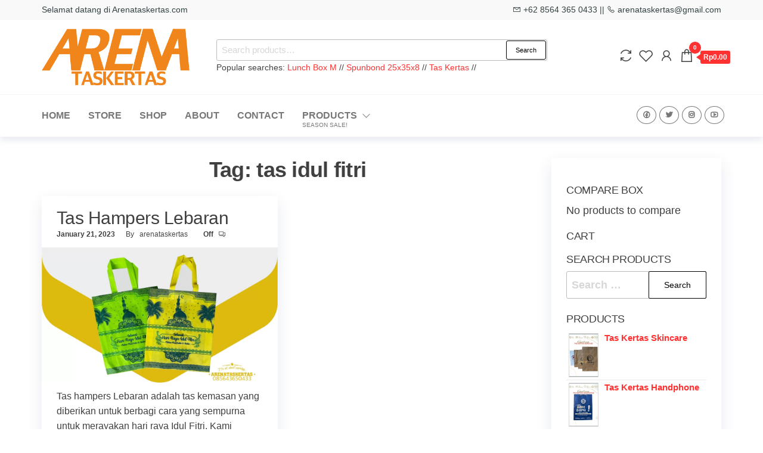

--- FILE ---
content_type: text/html; charset=UTF-8
request_url: https://arenataskertas.com/tag/tas-idul-fitri/
body_size: 15196
content:
<!DOCTYPE html><html lang="en-US"><head><script data-no-optimize="1">var litespeed_docref=sessionStorage.getItem("litespeed_docref");litespeed_docref&&(Object.defineProperty(document,"referrer",{get:function(){return litespeed_docref}}),sessionStorage.removeItem("litespeed_docref"));</script> <meta charset="UTF-8"><link data-optimized="2" rel="stylesheet" href="https://arenataskertas.com/wp-content/litespeed/css/e10ba8e26c599a3f2ca266e3911b489e.css?ver=f70fe" /><meta name="viewport" content="width=device-width, initial-scale=1"><link rel="profile" href="http://gmpg.org/xfn/11"> <script type="litespeed/javascript">document.documentElement.className=document.documentElement.className+' yes-js js_active js'</script> <meta name='robots' content='index, follow, max-image-preview:large, max-snippet:-1, max-video-preview:-1' /><style>img:is([sizes="auto" i], [sizes^="auto," i]) { contain-intrinsic-size: 3000px 1500px }</style><title>tas idul fitri Archives - Arenataskertas.com</title><link rel="canonical" href="https://arenataskertas.com/tag/tas-idul-fitri/" /><meta property="og:locale" content="en_US" /><meta property="og:type" content="article" /><meta property="og:title" content="tas idul fitri Archives - Arenataskertas.com" /><meta property="og:url" content="https://arenataskertas.com/tag/tas-idul-fitri/" /><meta property="og:site_name" content="Arenataskertas.com" /><meta property="og:image" content="https://arenataskertas.com/wp-content/uploads/2023/03/tas-kertas-murah-jpg.webp" /><meta property="og:image:width" content="1200" /><meta property="og:image:height" content="675" /><meta property="og:image:type" content="image/jpeg" /><meta name="twitter:card" content="summary_large_image" /><meta name="twitter:site" content="@arenataskertas" /> <script type="application/ld+json" class="yoast-schema-graph">{"@context":"https://schema.org","@graph":[{"@type":"CollectionPage","@id":"https://arenataskertas.com/tag/tas-idul-fitri/","url":"https://arenataskertas.com/tag/tas-idul-fitri/","name":"tas idul fitri Archives - Arenataskertas.com","isPartOf":{"@id":"https://arenataskertas.com/#website"},"primaryImageOfPage":{"@id":"https://arenataskertas.com/tag/tas-idul-fitri/#primaryimage"},"image":{"@id":"https://arenataskertas.com/tag/tas-idul-fitri/#primaryimage"},"thumbnailUrl":"https://arenataskertas.com/wp-content/uploads/2023/01/tas-hampers-lebaran-jpg.webp","breadcrumb":{"@id":"https://arenataskertas.com/tag/tas-idul-fitri/#breadcrumb"},"inLanguage":"en-US"},{"@type":"ImageObject","inLanguage":"en-US","@id":"https://arenataskertas.com/tag/tas-idul-fitri/#primaryimage","url":"https://arenataskertas.com/wp-content/uploads/2023/01/tas-hampers-lebaran-jpg.webp","contentUrl":"https://arenataskertas.com/wp-content/uploads/2023/01/tas-hampers-lebaran-jpg.webp","width":1523,"height":875,"caption":"tas hampers lebaran"},{"@type":"BreadcrumbList","@id":"https://arenataskertas.com/tag/tas-idul-fitri/#breadcrumb","itemListElement":[{"@type":"ListItem","position":1,"name":"Home","item":"https://arenataskertas.com/"},{"@type":"ListItem","position":2,"name":"tas idul fitri"}]},{"@type":"WebSite","@id":"https://arenataskertas.com/#website","url":"https://arenataskertas.com/","name":"arenataskertas.com","description":"Kemasan Tas Kertas Foodpack PaperLunch Paper bag","publisher":{"@id":"https://arenataskertas.com/#/schema/person/16e356f8abe41861c1ccc6d5bf961825"},"alternateName":"arenataskertas","potentialAction":[{"@type":"SearchAction","target":{"@type":"EntryPoint","urlTemplate":"https://arenataskertas.com/?s={search_term_string}"},"query-input":{"@type":"PropertyValueSpecification","valueRequired":true,"valueName":"search_term_string"}}],"inLanguage":"en-US"},{"@type":["Person","Organization"],"@id":"https://arenataskertas.com/#/schema/person/16e356f8abe41861c1ccc6d5bf961825","name":"arenataskertas","image":{"@type":"ImageObject","inLanguage":"en-US","@id":"https://arenataskertas.com/#/schema/person/image/","url":"https://arenataskertas.com/wp-content/uploads/2022/11/new-logo-arenataskertas.png","contentUrl":"https://arenataskertas.com/wp-content/uploads/2022/11/new-logo-arenataskertas.png","width":433,"height":166,"caption":"arenataskertas"},"logo":{"@id":"https://arenataskertas.com/#/schema/person/image/"},"description":"Suka menulis dan membaca tentang bisnis, teknologi dan seputar umkm. giat menulis di arenataskertas tentang Tas Kertas Murah di Jogja dan seluruh Indonesia, dus, kemasan kertas, kantong kertas, paper bag, packaging, kardus, box, dus roti.","sameAs":["https://arenataskertas.com","https://facebook.com/arenataskertas","https://instagram.com/arenataskertas","https://x.com/https://twitter.com/arenataskertas"]}]}</script> <link rel='dns-prefetch' href='//www.googletagmanager.com' /><link rel='dns-prefetch' href='//fonts.googleapis.com' /><link href='https://fonts.gstatic.com' crossorigin rel='preconnect' /><link rel="alternate" type="application/rss+xml" title="Arenataskertas.com &raquo; Feed" href="https://arenataskertas.com/feed/" /><link rel="alternate" type="application/rss+xml" title="Arenataskertas.com &raquo; Comments Feed" href="https://arenataskertas.com/comments/feed/" /><link rel="alternate" type="application/rss+xml" title="Arenataskertas.com &raquo; tas idul fitri Tag Feed" href="https://arenataskertas.com/tag/tas-idul-fitri/feed/" /><style id='classic-theme-styles-inline-css' type='text/css'>/*! This file is auto-generated */
.wp-block-button__link{color:#fff;background-color:#32373c;border-radius:9999px;box-shadow:none;text-decoration:none;padding:calc(.667em + 2px) calc(1.333em + 2px);font-size:1.125em}.wp-block-file__button{background:#32373c;color:#fff;text-decoration:none}</style><style id='yith-wcwl-add-to-wishlist-inline-css' type='text/css'>:root { --add-to-wishlist-icon-color: #000000; --added-to-wishlist-icon-color: #000000; --rounded-corners-radius: 16px; --add-to-cart-rounded-corners-radius: 16px; --color-headers-background: #F4F4F4; --feedback-duration: 3s }</style><style id='yith-wcwl-main-inline-css' type='text/css'>:root { --add-to-wishlist-icon-color: #000000; --added-to-wishlist-icon-color: #000000; --rounded-corners-radius: 16px; --add-to-cart-rounded-corners-radius: 16px; --color-headers-background: #F4F4F4; --feedback-duration: 3s }</style><style id='global-styles-inline-css' type='text/css'>:root{--wp--preset--aspect-ratio--square: 1;--wp--preset--aspect-ratio--4-3: 4/3;--wp--preset--aspect-ratio--3-4: 3/4;--wp--preset--aspect-ratio--3-2: 3/2;--wp--preset--aspect-ratio--2-3: 2/3;--wp--preset--aspect-ratio--16-9: 16/9;--wp--preset--aspect-ratio--9-16: 9/16;--wp--preset--color--black: #000000;--wp--preset--color--cyan-bluish-gray: #abb8c3;--wp--preset--color--white: #ffffff;--wp--preset--color--pale-pink: #f78da7;--wp--preset--color--vivid-red: #cf2e2e;--wp--preset--color--luminous-vivid-orange: #ff6900;--wp--preset--color--luminous-vivid-amber: #fcb900;--wp--preset--color--light-green-cyan: #7bdcb5;--wp--preset--color--vivid-green-cyan: #00d084;--wp--preset--color--pale-cyan-blue: #8ed1fc;--wp--preset--color--vivid-cyan-blue: #0693e3;--wp--preset--color--vivid-purple: #9b51e0;--wp--preset--gradient--vivid-cyan-blue-to-vivid-purple: linear-gradient(135deg,rgba(6,147,227,1) 0%,rgb(155,81,224) 100%);--wp--preset--gradient--light-green-cyan-to-vivid-green-cyan: linear-gradient(135deg,rgb(122,220,180) 0%,rgb(0,208,130) 100%);--wp--preset--gradient--luminous-vivid-amber-to-luminous-vivid-orange: linear-gradient(135deg,rgba(252,185,0,1) 0%,rgba(255,105,0,1) 100%);--wp--preset--gradient--luminous-vivid-orange-to-vivid-red: linear-gradient(135deg,rgba(255,105,0,1) 0%,rgb(207,46,46) 100%);--wp--preset--gradient--very-light-gray-to-cyan-bluish-gray: linear-gradient(135deg,rgb(238,238,238) 0%,rgb(169,184,195) 100%);--wp--preset--gradient--cool-to-warm-spectrum: linear-gradient(135deg,rgb(74,234,220) 0%,rgb(151,120,209) 20%,rgb(207,42,186) 40%,rgb(238,44,130) 60%,rgb(251,105,98) 80%,rgb(254,248,76) 100%);--wp--preset--gradient--blush-light-purple: linear-gradient(135deg,rgb(255,206,236) 0%,rgb(152,150,240) 100%);--wp--preset--gradient--blush-bordeaux: linear-gradient(135deg,rgb(254,205,165) 0%,rgb(254,45,45) 50%,rgb(107,0,62) 100%);--wp--preset--gradient--luminous-dusk: linear-gradient(135deg,rgb(255,203,112) 0%,rgb(199,81,192) 50%,rgb(65,88,208) 100%);--wp--preset--gradient--pale-ocean: linear-gradient(135deg,rgb(255,245,203) 0%,rgb(182,227,212) 50%,rgb(51,167,181) 100%);--wp--preset--gradient--electric-grass: linear-gradient(135deg,rgb(202,248,128) 0%,rgb(113,206,126) 100%);--wp--preset--gradient--midnight: linear-gradient(135deg,rgb(2,3,129) 0%,rgb(40,116,252) 100%);--wp--preset--font-size--small: 13px;--wp--preset--font-size--medium: 20px;--wp--preset--font-size--large: 36px;--wp--preset--font-size--x-large: 42px;--wp--preset--spacing--20: 0.44rem;--wp--preset--spacing--30: 0.67rem;--wp--preset--spacing--40: 1rem;--wp--preset--spacing--50: 1.5rem;--wp--preset--spacing--60: 2.25rem;--wp--preset--spacing--70: 3.38rem;--wp--preset--spacing--80: 5.06rem;--wp--preset--shadow--natural: 6px 6px 9px rgba(0, 0, 0, 0.2);--wp--preset--shadow--deep: 12px 12px 50px rgba(0, 0, 0, 0.4);--wp--preset--shadow--sharp: 6px 6px 0px rgba(0, 0, 0, 0.2);--wp--preset--shadow--outlined: 6px 6px 0px -3px rgba(255, 255, 255, 1), 6px 6px rgba(0, 0, 0, 1);--wp--preset--shadow--crisp: 6px 6px 0px rgba(0, 0, 0, 1);}:where(.is-layout-flex){gap: 0.5em;}:where(.is-layout-grid){gap: 0.5em;}body .is-layout-flex{display: flex;}.is-layout-flex{flex-wrap: wrap;align-items: center;}.is-layout-flex > :is(*, div){margin: 0;}body .is-layout-grid{display: grid;}.is-layout-grid > :is(*, div){margin: 0;}:where(.wp-block-columns.is-layout-flex){gap: 2em;}:where(.wp-block-columns.is-layout-grid){gap: 2em;}:where(.wp-block-post-template.is-layout-flex){gap: 1.25em;}:where(.wp-block-post-template.is-layout-grid){gap: 1.25em;}.has-black-color{color: var(--wp--preset--color--black) !important;}.has-cyan-bluish-gray-color{color: var(--wp--preset--color--cyan-bluish-gray) !important;}.has-white-color{color: var(--wp--preset--color--white) !important;}.has-pale-pink-color{color: var(--wp--preset--color--pale-pink) !important;}.has-vivid-red-color{color: var(--wp--preset--color--vivid-red) !important;}.has-luminous-vivid-orange-color{color: var(--wp--preset--color--luminous-vivid-orange) !important;}.has-luminous-vivid-amber-color{color: var(--wp--preset--color--luminous-vivid-amber) !important;}.has-light-green-cyan-color{color: var(--wp--preset--color--light-green-cyan) !important;}.has-vivid-green-cyan-color{color: var(--wp--preset--color--vivid-green-cyan) !important;}.has-pale-cyan-blue-color{color: var(--wp--preset--color--pale-cyan-blue) !important;}.has-vivid-cyan-blue-color{color: var(--wp--preset--color--vivid-cyan-blue) !important;}.has-vivid-purple-color{color: var(--wp--preset--color--vivid-purple) !important;}.has-black-background-color{background-color: var(--wp--preset--color--black) !important;}.has-cyan-bluish-gray-background-color{background-color: var(--wp--preset--color--cyan-bluish-gray) !important;}.has-white-background-color{background-color: var(--wp--preset--color--white) !important;}.has-pale-pink-background-color{background-color: var(--wp--preset--color--pale-pink) !important;}.has-vivid-red-background-color{background-color: var(--wp--preset--color--vivid-red) !important;}.has-luminous-vivid-orange-background-color{background-color: var(--wp--preset--color--luminous-vivid-orange) !important;}.has-luminous-vivid-amber-background-color{background-color: var(--wp--preset--color--luminous-vivid-amber) !important;}.has-light-green-cyan-background-color{background-color: var(--wp--preset--color--light-green-cyan) !important;}.has-vivid-green-cyan-background-color{background-color: var(--wp--preset--color--vivid-green-cyan) !important;}.has-pale-cyan-blue-background-color{background-color: var(--wp--preset--color--pale-cyan-blue) !important;}.has-vivid-cyan-blue-background-color{background-color: var(--wp--preset--color--vivid-cyan-blue) !important;}.has-vivid-purple-background-color{background-color: var(--wp--preset--color--vivid-purple) !important;}.has-black-border-color{border-color: var(--wp--preset--color--black) !important;}.has-cyan-bluish-gray-border-color{border-color: var(--wp--preset--color--cyan-bluish-gray) !important;}.has-white-border-color{border-color: var(--wp--preset--color--white) !important;}.has-pale-pink-border-color{border-color: var(--wp--preset--color--pale-pink) !important;}.has-vivid-red-border-color{border-color: var(--wp--preset--color--vivid-red) !important;}.has-luminous-vivid-orange-border-color{border-color: var(--wp--preset--color--luminous-vivid-orange) !important;}.has-luminous-vivid-amber-border-color{border-color: var(--wp--preset--color--luminous-vivid-amber) !important;}.has-light-green-cyan-border-color{border-color: var(--wp--preset--color--light-green-cyan) !important;}.has-vivid-green-cyan-border-color{border-color: var(--wp--preset--color--vivid-green-cyan) !important;}.has-pale-cyan-blue-border-color{border-color: var(--wp--preset--color--pale-cyan-blue) !important;}.has-vivid-cyan-blue-border-color{border-color: var(--wp--preset--color--vivid-cyan-blue) !important;}.has-vivid-purple-border-color{border-color: var(--wp--preset--color--vivid-purple) !important;}.has-vivid-cyan-blue-to-vivid-purple-gradient-background{background: var(--wp--preset--gradient--vivid-cyan-blue-to-vivid-purple) !important;}.has-light-green-cyan-to-vivid-green-cyan-gradient-background{background: var(--wp--preset--gradient--light-green-cyan-to-vivid-green-cyan) !important;}.has-luminous-vivid-amber-to-luminous-vivid-orange-gradient-background{background: var(--wp--preset--gradient--luminous-vivid-amber-to-luminous-vivid-orange) !important;}.has-luminous-vivid-orange-to-vivid-red-gradient-background{background: var(--wp--preset--gradient--luminous-vivid-orange-to-vivid-red) !important;}.has-very-light-gray-to-cyan-bluish-gray-gradient-background{background: var(--wp--preset--gradient--very-light-gray-to-cyan-bluish-gray) !important;}.has-cool-to-warm-spectrum-gradient-background{background: var(--wp--preset--gradient--cool-to-warm-spectrum) !important;}.has-blush-light-purple-gradient-background{background: var(--wp--preset--gradient--blush-light-purple) !important;}.has-blush-bordeaux-gradient-background{background: var(--wp--preset--gradient--blush-bordeaux) !important;}.has-luminous-dusk-gradient-background{background: var(--wp--preset--gradient--luminous-dusk) !important;}.has-pale-ocean-gradient-background{background: var(--wp--preset--gradient--pale-ocean) !important;}.has-electric-grass-gradient-background{background: var(--wp--preset--gradient--electric-grass) !important;}.has-midnight-gradient-background{background: var(--wp--preset--gradient--midnight) !important;}.has-small-font-size{font-size: var(--wp--preset--font-size--small) !important;}.has-medium-font-size{font-size: var(--wp--preset--font-size--medium) !important;}.has-large-font-size{font-size: var(--wp--preset--font-size--large) !important;}.has-x-large-font-size{font-size: var(--wp--preset--font-size--x-large) !important;}
:where(.wp-block-post-template.is-layout-flex){gap: 1.25em;}:where(.wp-block-post-template.is-layout-grid){gap: 1.25em;}
:where(.wp-block-columns.is-layout-flex){gap: 2em;}:where(.wp-block-columns.is-layout-grid){gap: 2em;}
:root :where(.wp-block-pullquote){font-size: 1.5em;line-height: 1.6;}</style><style id='woocommerce-inline-inline-css' type='text/css'>.woocommerce form .form-row .required { visibility: visible; }</style><style id='akismet-widget-style-inline-css' type='text/css'>.a-stats {
				--akismet-color-mid-green: #357b49;
				--akismet-color-white: #fff;
				--akismet-color-light-grey: #f6f7f7;

				max-width: 350px;
				width: auto;
			}

			.a-stats * {
				all: unset;
				box-sizing: border-box;
			}

			.a-stats strong {
				font-weight: 600;
			}

			.a-stats a.a-stats__link,
			.a-stats a.a-stats__link:visited,
			.a-stats a.a-stats__link:active {
				background: var(--akismet-color-mid-green);
				border: none;
				box-shadow: none;
				border-radius: 8px;
				color: var(--akismet-color-white);
				cursor: pointer;
				display: block;
				font-family: -apple-system, BlinkMacSystemFont, 'Segoe UI', 'Roboto', 'Oxygen-Sans', 'Ubuntu', 'Cantarell', 'Helvetica Neue', sans-serif;
				font-weight: 500;
				padding: 12px;
				text-align: center;
				text-decoration: none;
				transition: all 0.2s ease;
			}

			/* Extra specificity to deal with TwentyTwentyOne focus style */
			.widget .a-stats a.a-stats__link:focus {
				background: var(--akismet-color-mid-green);
				color: var(--akismet-color-white);
				text-decoration: none;
			}

			.a-stats a.a-stats__link:hover {
				filter: brightness(110%);
				box-shadow: 0 4px 12px rgba(0, 0, 0, 0.06), 0 0 2px rgba(0, 0, 0, 0.16);
			}

			.a-stats .count {
				color: var(--akismet-color-white);
				display: block;
				font-size: 1.5em;
				line-height: 1.4;
				padding: 0 13px;
				white-space: nowrap;
			}</style> <script type="litespeed/javascript" data-src="https://arenataskertas.com/wp-includes/js/jquery/jquery.min.js" id="jquery-core-js"></script> <script id="wc-add-to-cart-js-extra" type="litespeed/javascript">var wc_add_to_cart_params={"ajax_url":"\/wp-admin\/admin-ajax.php","wc_ajax_url":"\/?wc-ajax=%%endpoint%%","i18n_view_cart":"View cart","cart_url":"https:\/\/arenataskertas.com\/cart\/","is_cart":"","cart_redirect_after_add":"no"}</script> <script id="woocommerce-js-extra" type="litespeed/javascript">var woocommerce_params={"ajax_url":"\/wp-admin\/admin-ajax.php","wc_ajax_url":"\/?wc-ajax=%%endpoint%%","i18n_password_show":"Show password","i18n_password_hide":"Hide password"}</script> <script id="wc-cart-fragments-js-extra" type="litespeed/javascript">var wc_cart_fragments_params={"ajax_url":"\/wp-admin\/admin-ajax.php","wc_ajax_url":"\/?wc-ajax=%%endpoint%%","cart_hash_key":"wc_cart_hash_eb5f74925a7d745e4ab6c39e736deda9","fragment_name":"wc_fragments_eb5f74925a7d745e4ab6c39e736deda9","request_timeout":"5000"}</script> 
 <script type="litespeed/javascript" data-src="https://www.googletagmanager.com/gtag/js?id=G-681LB7H83X" id="google_gtagjs-js"></script> <script id="google_gtagjs-js-after" type="litespeed/javascript">window.dataLayer=window.dataLayer||[];function gtag(){dataLayer.push(arguments)}
gtag("set","linker",{"domains":["arenataskertas.com"]});gtag("js",new Date());gtag("set","developer_id.dZTNiMT",!0);gtag("config","G-681LB7H83X")</script> <link rel="https://api.w.org/" href="https://arenataskertas.com/wp-json/" /><link rel="alternate" title="JSON" type="application/json" href="https://arenataskertas.com/wp-json/wp/v2/tags/290" /><link rel="EditURI" type="application/rsd+xml" title="RSD" href="https://arenataskertas.com/xmlrpc.php?rsd" /><meta name="generator" content="WordPress 6.8.3" /><meta name="generator" content="WooCommerce 9.9.5" /><meta name="generator" content="Site Kit by Google 1.165.0" />	<noscript><style>.woocommerce-product-gallery{ opacity: 1 !important; }</style></noscript><meta name="generator" content="Elementor 3.30.0; features: additional_custom_breakpoints; settings: css_print_method-external, google_font-enabled, font_display-auto"><style>.e-con.e-parent:nth-of-type(n+4):not(.e-lazyloaded):not(.e-no-lazyload),
				.e-con.e-parent:nth-of-type(n+4):not(.e-lazyloaded):not(.e-no-lazyload) * {
					background-image: none !important;
				}
				@media screen and (max-height: 1024px) {
					.e-con.e-parent:nth-of-type(n+3):not(.e-lazyloaded):not(.e-no-lazyload),
					.e-con.e-parent:nth-of-type(n+3):not(.e-lazyloaded):not(.e-no-lazyload) * {
						background-image: none !important;
					}
				}
				@media screen and (max-height: 640px) {
					.e-con.e-parent:nth-of-type(n+2):not(.e-lazyloaded):not(.e-no-lazyload),
					.e-con.e-parent:nth-of-type(n+2):not(.e-lazyloaded):not(.e-no-lazyload) * {
						background-image: none !important;
					}
				}</style><style type="text/css" id="entr-header-css">.site-title,
                    .site-description {
                        position: absolute;
                        clip: rect(1px, 1px, 1px, 1px);
                    }</style><link rel="icon" href="https://arenataskertas.com/wp-content/uploads/2021/07/logo-icon-arena-64x64.jpeg" sizes="32x32" /><link rel="icon" href="https://arenataskertas.com/wp-content/uploads/2021/07/logo-icon-arena.jpeg" sizes="192x192" /><link rel="apple-touch-icon" href="https://arenataskertas.com/wp-content/uploads/2021/07/logo-icon-arena.jpeg" /><meta name="msapplication-TileImage" content="https://arenataskertas.com/wp-content/uploads/2021/07/logo-icon-arena.jpeg" /><style id="kirki-inline-styles"></style></head><body id="blog" class="archive tag tag-tas-idul-fitri tag-290 wp-custom-logo wp-theme-entr wp-child-theme-spacr theme-entr header-busnav woo-on woocommerce-no-js eio-default elementor-default elementor-kit-2887">
<a class="skip-link screen-reader-text" href="#site-content">Skip to the content</a><div class="page-wrap"><div class="top-bar-section container-fluid"><div class="container"><div class="row"><div id="block-24" class="widget widget_block widget_text col-sm-4"><p>Selamat datang di Arenataskertas.com</p></div><div id="block-25" class="widget widget_block widget_text col-sm-4"><p class="has-small-font-size"></p></div><div id="block-26" class="widget widget_block col-sm-4"><i class="las la-envelope"></i> +62 8564 365 0433 || <i class="las la-phone"></i> arenataskertas@gmail.com</div></div></div></div><div class="site-header title-header container-fluid"><div class="container" ><div class="heading-row row" ><div class="site-heading"><div class="site-branding-logo">
<a href="https://arenataskertas.com/" class="custom-logo-link" rel="home"><img data-lazyloaded="1" src="[data-uri]" fetchpriority="high" width="433" height="166" data-src="https://arenataskertas.com/wp-content/uploads/2022/11/new-logo-arenataskertas.png" class="custom-logo" alt="logo arenataskertas" decoding="async" data-srcset="https://arenataskertas.com/wp-content/uploads/2022/11/new-logo-arenataskertas.png 433w, https://arenataskertas.com/wp-content/uploads/2022/11/new-logo-arenataskertas-300x115.png 300w, https://arenataskertas.com/wp-content/uploads/2022/11/new-logo-arenataskertas-64x25.png 64w" data-sizes="(max-width: 433px) 100vw, 433px" /></a></div><div class="site-branding-text"><p class="site-title"><a href="https://arenataskertas.com/" rel="home">Arenataskertas.com</a></p><p class="site-description">
Kemasan Tas Kertas Foodpack PaperLunch Paper bag</p></div></div><div class="header-widget-area"><div class="menu-search-widget"><div class="widget woocommerce widget_product_search"><form role="search" method="get" class="woocommerce-product-search" action="https://arenataskertas.com/">
<label class="screen-reader-text" for="woocommerce-product-search-field-0">Search for:</label>
<input type="search" id="woocommerce-product-search-field-0" class="search-field" placeholder="Search products&hellip;" value="" name="s" />
<button type="submit" value="Search" class="">Search</button>
<input type="hidden" name="post_type" value="product" /></form></div></div><div class="site-heading-sidebar" ><div id="block-23" class="widget widget_block">Popular searches: <a href="#">Lunch Box M</a> // <a href="#">Spunbond 25x35x8</a> // <a href="#">Tas Kertas</a> //</div></div></div><div class="header-right" ><div class="menu-button visible-xs" ><div class="navbar-header">
<a href="#" id="main-menu-panel" class="toggle menu-panel" data-panel="main-menu-panel">
<span></span>
</a></div></div><div class="header-cart"><div class="header-cart-block"><div class="header-cart-inner">
<a class="cart-contents" href="#" data-tooltip="Cart" title="Cart">
<i class="la la-shopping-bag"><span class="count">0</span></i><div class="amount-cart hidden-xs">Rp0.00</div>
</a></div></div></div><div class="header-my-account"><div class="header-login">
<a href="https://arenataskertas.com/my-account/" data-tooltip="My Account" title="My Account">
<i class="la la-user"></i>
</a></div></div><div class="header-wishlist">
<a href="https://arenataskertas.com/blog/tas-hampers-lebaran/" data-tooltip="Wishlist" title="Wishlist">
<i class="lar la-heart"></i>
</a></div><div class="header-compare product">
<a class="compare added" rel="nofollow" href="https://arenataskertas.com?action=yith-woocompare-view-table&#038;iframe=yes" data-tooltip="Compare" title="Compare">
<i class="la la-sync"></i>
</a></div></div></div></div></div><div class="site-menu menu-header container-fluid"><div class="container" ><div class="heading-row row" ><div class="menu-heading"><nav id="site-navigation" class="navbar navbar-default"><div id="theme-menu" class="menu-container"><ul id="menu-main-menu" class="nav navbar-nav navbar-left"><li itemscope="itemscope" itemtype="https://www.schema.org/SiteNavigationElement" id="menu-item-381" class="menu-item menu-item-type-post_type menu-item-object-page menu-item-381 nav-item"><a title="Home" href="https://arenataskertas.com/home/" class="nav-link">Home</a></li><li itemscope="itemscope" itemtype="https://www.schema.org/SiteNavigationElement" id="menu-item-45" class="menu-item menu-item-type-post_type menu-item-object-page menu-item-45 nav-item"><a title="Store" href="https://arenataskertas.com/store/" class="nav-link">Store</a></li><li itemscope="itemscope" itemtype="https://www.schema.org/SiteNavigationElement" id="menu-item-5005" class="menu-item menu-item-type-post_type menu-item-object-page menu-item-5005 nav-item"><a title="Shop" href="https://arenataskertas.com/shop-2/" class="nav-link">Shop</a></li><li itemscope="itemscope" itemtype="https://www.schema.org/SiteNavigationElement" id="menu-item-828" class="menu-item menu-item-type-post_type menu-item-object-page menu-item-828 nav-item"><a title="About" href="https://arenataskertas.com/about/" class="nav-link">About</a></li><li itemscope="itemscope" itemtype="https://www.schema.org/SiteNavigationElement" id="menu-item-5004" class="menu-item menu-item-type-post_type menu-item-object-page menu-item-5004 nav-item"><a title="Contact" href="https://arenataskertas.com/contact-2/" class="nav-link">Contact</a></li><li itemscope="itemscope" itemtype="https://www.schema.org/SiteNavigationElement" id="menu-item-4994" class="menu-item menu-item-type-custom menu-item-object-custom menu-item-has-children dropdown menu-item-4994 nav-item"><a title="Products" href="#" data-toggle="dropdown" aria-haspopup="true" aria-expanded="false" class="dropdown-toggle nav-link" id="menu-item-dropdown-4994">Products<span class="menu-description">Season Sale!</span></a><ul class="dropdown-menu" aria-labelledby="menu-item-dropdown-4994" role="menu"><li itemscope="itemscope" itemtype="https://www.schema.org/SiteNavigationElement" id="menu-item-5009" class="menu-item menu-item-type-post_type menu-item-object-product menu-item-5009 nav-item"><a title="Single Product" href="https://arenataskertas.com/product/black-trousers/" class="dropdown-item">Single Product</a></li><li itemscope="itemscope" itemtype="https://www.schema.org/SiteNavigationElement" id="menu-item-5006" class="menu-item menu-item-type-post_type menu-item-object-product menu-item-5006 nav-item"><a title="Grouped Product" href="https://arenataskertas.com/product/top-pants-upper/" class="dropdown-item">Grouped Product</a></li><li itemscope="itemscope" itemtype="https://www.schema.org/SiteNavigationElement" id="menu-item-5007" class="menu-item menu-item-type-post_type menu-item-object-product menu-item-5007 nav-item"><a title="Sale Product" href="https://arenataskertas.com/product/single-shirt/" class="dropdown-item">Sale Product<span class="menu-description">Sale -20%</span></a></li><li itemscope="itemscope" itemtype="https://www.schema.org/SiteNavigationElement" id="menu-item-5008" class="menu-item menu-item-type-post_type menu-item-object-product menu-item-5008 nav-item"><a title="External Product" href="https://arenataskertas.com/product/womens-dress/" class="dropdown-item">External Product</a></li></ul></li></ul></div><div id="my-menu-right" class="menu-container"><ul id="menu-main-menu-right" class="nav navbar-nav navbar-right"><li itemscope="itemscope" itemtype="https://www.schema.org/SiteNavigationElement" id="menu-item-4959" class="menu-item menu-item-type-custom menu-item-object-custom menu-item-4959 nav-item"><a title="Facebook" href="https://www.facebook.com/" class="nav-link">Facebook</a></li><li itemscope="itemscope" itemtype="https://www.schema.org/SiteNavigationElement" id="menu-item-4996" class="menu-item menu-item-type-custom menu-item-object-custom menu-item-4996 nav-item"><a title="Twitter" href="https://www.twitter.com/" class="nav-link">Twitter</a></li><li itemscope="itemscope" itemtype="https://www.schema.org/SiteNavigationElement" id="menu-item-4962" class="menu-item menu-item-type-custom menu-item-object-custom menu-item-4962 nav-item"><a title="Instagram" href="https://www.instagram.com/" class="nav-link">Instagram</a></li><li itemscope="itemscope" itemtype="https://www.schema.org/SiteNavigationElement" id="menu-item-4963" class="menu-item menu-item-type-custom menu-item-object-custom menu-item-4963 nav-item"><a title="Youtube" href="https://www.youtube.com/" class="nav-link">Youtube</a></li></ul></div></nav></div></div></div></div><div id="site-content" class="container main-container" role="main"><div class="page-area"><div class="row"><div class="envo-content col-md-9"><header class="archive-page-header text-center"><h1 class="page-title">Tag: <span>tas idul fitri</span></h1></header><article class="content-article"><div class="news-item archive-item post-4370 post type-post status-publish format-standard has-post-thumbnail hentry category-blog category-tas-spunbond tag-spunbond-idul-fitri tag-spunbond-lebaran tag-tas-hampers tag-tas-idul-fitri tag-tas-lebaran tag-tas-spunbond tag-tas-spunbond-hampers"><div class="single-head"><h2 class="entry-title"><a href="https://arenataskertas.com/blog/tas-hampers-lebaran/" rel="bookmark">Tas Hampers Lebaran</a></h2>
<time class="posted-on published" datetime="2023-01-21"></time></div><div class="article-meta">
<span class="posted-date">
January 21, 2023		</span>
<span class="author-meta">
<span class="author-meta-by">By</span>
<a href="https://arenataskertas.com/author/sonoblotan/">
arenataskertas			</a>
</span>
<span class="comments-meta">
Off			<i class="la la-comments-o"></i>
</span></div><div class="news-thumb ">
<a href="https://arenataskertas.com/blog/tas-hampers-lebaran/" title="Tas Hampers Lebaran">
<img data-lazyloaded="1" src="[data-uri]" width="940" height="540" data-src="https://arenataskertas.com/wp-content/uploads/2023/01/tas-hampers-lebaran-jpg.webp" class="attachment-entr-img size-entr-img wp-post-image" alt="tas hampers lebaran" decoding="async" data-srcset="https://arenataskertas.com/wp-content/uploads/2023/01/tas-hampers-lebaran-jpg.webp 1523w, https://arenataskertas.com/wp-content/uploads/2023/01/tas-hampers-lebaran-jpg-600x345.webp 600w, https://arenataskertas.com/wp-content/uploads/2023/01/tas-hampers-lebaran-300x172.webp 300w, https://arenataskertas.com/wp-content/uploads/2023/01/tas-hampers-lebaran-1024x588.webp 1024w, https://arenataskertas.com/wp-content/uploads/2023/01/tas-hampers-lebaran-768x441.webp 768w" data-sizes="(max-width: 940px) 100vw, 940px" />				</a></div><div class="post-excerpt"><p>Tas hampers Lebaran adalah tas kemasan yang diberikan untuk berbagi cara yang sempurna untuk merayakan hari raya Idul Fitri. Kami menawarkan berbagai macam tas hampers dengan beberapa desain, ukuran, berbagai macam pilihan warna dan desain untuk memenuhi kebutuhan Anda. Kami menyediakan tas hampers Lebaran yang tepat untuk Anda. Besar harapan kami anda dapat menikmati pengalaman&hellip;</p></div></div></article></div><aside id="sidebar" class="col-md-3"><div id="yith-woocompare-widget-1" class="widget yith-woocompare-widget"><div class="widget-title"><h3>Compare Box</h3></div><div class="yith-woocompare-widget-content" data-lang="" >
<span class="list_empty">No products to compare</span></div></div><div id="woocommerce_widget_cart-1" class="widget woocommerce widget_shopping_cart"><div class="widget-title"><h3>Cart</h3></div><div class="widget_shopping_cart_content"></div></div><div id="search-1" class="widget widget_search"><div class="widget-title"><h3>Search Products</h3></div><form role="search" method="get" class="search-form" action="https://arenataskertas.com/">
<label>
<span class="screen-reader-text">Search for:</span>
<input type="search" class="search-field" placeholder="Search &hellip;" value="" name="s" />
</label>
<input type="submit" class="search-submit" value="Search" /></form></div><div id="woocommerce_products-1" class="widget woocommerce widget_products"><div class="widget-title"><h3>Products</h3></div><ul class="product_list_widget"><li>
<a href="https://arenataskertas.com/product/tas-kertas-skincare/">
<img data-lazyloaded="1" src="[data-uri]" width="300" height="450" data-src="https://arenataskertas.com/wp-content/uploads/2023/03/tas-kertas-skincare-jpg-300x450.webp" class="attachment-woocommerce_thumbnail size-woocommerce_thumbnail" alt="tas kertas skincare" decoding="async" />		<span class="product-title">Tas Kertas Skincare</span>
</a></li><li>
<a href="https://arenataskertas.com/product/tas-kertas-handphone/">
<img data-lazyloaded="1" src="[data-uri]" width="300" height="450" data-src="https://arenataskertas.com/wp-content/uploads/2023/02/tas-kertas-handphone-jpg-300x450.webp" class="attachment-woocommerce_thumbnail size-woocommerce_thumbnail" alt="tas kertas handphone" decoding="async" />		<span class="product-title">Tas Kertas Handphone</span>
</a></li><li>
<a href="https://arenataskertas.com/product/tas-kertas-bento/">
<img data-lazyloaded="1" src="[data-uri]" width="300" height="450" data-src="https://arenataskertas.com/wp-content/uploads/2023/02/tas-kertas-bento-jpg-300x450.webp" class="attachment-woocommerce_thumbnail size-woocommerce_thumbnail" alt="tas kertas bento" decoding="async" />		<span class="product-title">Tas Kertas Bento</span>
</a></li><li>
<a href="https://arenataskertas.com/product/tas-kertas-souvenir-pernikahan/">
<img data-lazyloaded="1" src="[data-uri]" width="300" height="450" data-src="https://arenataskertas.com/wp-content/uploads/2023/02/tas-kertas-souvenir-pernikahan-2-jpg-300x450.webp" class="attachment-woocommerce_thumbnail size-woocommerce_thumbnail" alt="tas-kertas-souvenir-pernikahan" decoding="async" />		<span class="product-title">Tas Kertas Souvenir Pernikahan</span>
</a></li><li>
<a href="https://arenataskertas.com/product/dus-snack-oleh-oleh-umroh-dan-haji/">
<img data-lazyloaded="1" src="[data-uri]" width="300" height="450" data-src="https://arenataskertas.com/wp-content/uploads/2023/02/dus-snack-umroh-haji-jpg-300x450.webp" class="attachment-woocommerce_thumbnail size-woocommerce_thumbnail" alt="dus snack umroh haji" decoding="async" />		<span class="product-title">Dus Snack Oleh-oleh Umroh dan Haji</span>
</a></li></ul></div></aside></div></div></div><footer id="colophon" class="footer-credits container-fluid"><div class="container"><div class="footer-credits-text text-center list-unstyled">
Theme by <a href="https://envothemes.com/">EnvoThemes</a></div></div></footer></div> <script type="speculationrules">{"prefetch":[{"source":"document","where":{"and":[{"href_matches":"\/*"},{"not":{"href_matches":["\/wp-*.php","\/wp-admin\/*","\/wp-content\/uploads\/*","\/wp-content\/*","\/wp-content\/plugins\/*","\/wp-content\/themes\/spacr\/*","\/wp-content\/themes\/entr\/*","\/*\\?(.+)"]}},{"not":{"selector_matches":"a[rel~=\"nofollow\"]"}},{"not":{"selector_matches":".no-prefetch, .no-prefetch a"}}]},"eagerness":"conservative"}]}</script> <script type="litespeed/javascript">const lazyloadRunObserver=()=>{const lazyloadBackgrounds=document.querySelectorAll(`.e-con.e-parent:not(.e-lazyloaded)`);const lazyloadBackgroundObserver=new IntersectionObserver((entries)=>{entries.forEach((entry)=>{if(entry.isIntersecting){let lazyloadBackground=entry.target;if(lazyloadBackground){lazyloadBackground.classList.add('e-lazyloaded')}
lazyloadBackgroundObserver.unobserve(entry.target)}})},{rootMargin:'200px 0px 200px 0px'});lazyloadBackgrounds.forEach((lazyloadBackground)=>{lazyloadBackgroundObserver.observe(lazyloadBackground)})};const events=['DOMContentLiteSpeedLoaded','elementor/lazyload/observe',];events.forEach((event)=>{document.addEventListener(event,lazyloadRunObserver)})</script> <script type="litespeed/javascript">(function(){var c=document.body.className;c=c.replace(/woocommerce-no-js/,'woocommerce-js');document.body.className=c})()</script> <script id="lodash-js-after" type="litespeed/javascript">window.lodash=_.noConflict()</script> <script id="moment-js-after" type="litespeed/javascript">moment.updateLocale('en_US',{"months":["January","February","March","April","May","June","July","August","September","October","November","December"],"monthsShort":["Jan","Feb","Mar","Apr","May","Jun","Jul","Aug","Sep","Oct","Nov","Dec"],"weekdays":["Sunday","Monday","Tuesday","Wednesday","Thursday","Friday","Saturday"],"weekdaysShort":["Sun","Mon","Tue","Wed","Thu","Fri","Sat"],"week":{"dow":1},"longDateFormat":{"LT":"g:i a","LTS":null,"L":null,"LL":"F j, Y","LLL":"F j, Y g:i a","LLLL":null}})</script> <script id="wp-date-js-after" type="litespeed/javascript">wp.date.setSettings({"l10n":{"locale":"en_US","months":["January","February","March","April","May","June","July","August","September","October","November","December"],"monthsShort":["Jan","Feb","Mar","Apr","May","Jun","Jul","Aug","Sep","Oct","Nov","Dec"],"weekdays":["Sunday","Monday","Tuesday","Wednesday","Thursday","Friday","Saturday"],"weekdaysShort":["Sun","Mon","Tue","Wed","Thu","Fri","Sat"],"meridiem":{"am":"am","pm":"pm","AM":"AM","PM":"PM"},"relative":{"future":"%s from now","past":"%s ago","s":"a second","ss":"%d seconds","m":"a minute","mm":"%d minutes","h":"an hour","hh":"%d hours","d":"a day","dd":"%d days","M":"a month","MM":"%d months","y":"a year","yy":"%d years"},"startOfWeek":1},"formats":{"time":"g:i a","date":"F j, Y","datetime":"F j, Y g:i a","datetimeAbbreviated":"M j, Y g:i a"},"timezone":{"offset":7,"offsetFormatted":"7","string":"","abbr":""}})</script> <script id="lapilli-ui-date-js-after" type="litespeed/javascript">lapilliUI.date.setLocale({"options":{"weekStartsOn":1}});lapilliUI.date.setDateFormats({"year":"Y","month":"F","dayOfMonth":"j","monthShort":"M","weekday":"l","weekdayShort":"D","fullDate":"F j, Y","inputDate":"Y-m-d","monthAndDate":"F j","monthAndYear":"F Y"});lapilliUI.date.setFormatDate(wp.date.format)</script> <script id="wp-i18n-js-after" type="litespeed/javascript">wp.i18n.setLocaleData({'text direction\u0004ltr':['ltr']})</script> <script id="wp-api-fetch-js-after" type="litespeed/javascript">wp.apiFetch.use(wp.apiFetch.createRootURLMiddleware("https://arenataskertas.com/wp-json/"));wp.apiFetch.nonceMiddleware=wp.apiFetch.createNonceMiddleware("55c1e42fd3");wp.apiFetch.use(wp.apiFetch.nonceMiddleware);wp.apiFetch.use(wp.apiFetch.mediaUploadMiddleware);wp.apiFetch.nonceEndpoint="https://arenataskertas.com/wp-admin/admin-ajax.php?action=rest-nonce"</script> <script id="yith-wcwl-add-to-wishlist-js-extra" type="litespeed/javascript">var yithWcwlAddToWishlist={"isUserLoggedIn":"","globalOptions":{"wishlist_disabled_for_unauthenticated_users":"no","loop_position":"after_add_to_cart","ajax_loading":"no","icon_type":"default","icon":"heart-outline","custom_icon":"","added_icon_type":"default","added_icon":"heart","custom_added_icon":"","custom_icon_alt":"","custom_icon_width":"25","behaviour":"view","style":"link","popup_title":"Select a wishlist","move_popup_title":"Move to another wishlist","add_label":"Add to wishlist","added_label":"Product added!","remove_label":"Remove from list","browse_label":"Browse wishlist","already_in_label":"The product is already in your wishlist!","default_wishlist_name":"My wishlist"},"buttonClasses":"","feedback_duration":"3000","wishlist_url":"\/","containerSelectors":{"productContainer":[".wc-block-grid__product",".wp-block-post.product",".wc-block-product",".add-to-wishlist-before_image"],"thumbnailContainer":["div[data-block-name=\"woocommerce\/product-image\"]","div.wc-block-grid__product-image",".woocommerce-loop-product__link [class*=\"image\"]",".astra-shop-thumbnail-wrap",".product-inner .image-wrap","a.woocommerce-loop-product__link","div.t-entry-visual","div.box-image","div.product-image","a.product-image-link"]},"login_wishlist_url":"https:\/\/arenataskertas.com\/my-account\/?wishlist_notice=true&add_to_wishlist=%product_id%","i18n":{"feedbacks":{"added":"{{product_name}} has been added to your {{wishlist_name}} list!","removed":"{{product_name}} has been removed from your {{wishlist_name}} list!"}}}</script> <script id="jquery-yith-wcwl-js-extra" type="litespeed/javascript">var yith_wcwl_l10n={"ajax_url":"\/wp-admin\/admin-ajax.php","redirect_to_cart":"no","yith_wcwl_button_position":"after_add_to_cart","multi_wishlist":"","hide_add_button":"1","enable_ajax_loading":"","ajax_loader_url":"https:\/\/arenataskertas.com\/wp-content\/plugins\/yith-woocommerce-wishlist\/assets\/images\/ajax-loader-alt.svg","remove_from_wishlist_after_add_to_cart":"1","is_wishlist_responsive":"1","time_to_close_prettyphoto":"3000","fragments_index_glue":".","reload_on_found_variation":"1","mobile_media_query":"768","labels":{"cookie_disabled":"We are sorry, but this feature is available only if cookies on your browser are enabled.","added_to_cart_message":"<div class=\"woocommerce-notices-wrapper\"><div class=\"woocommerce-message\" role=\"alert\">Product added to cart successfully<\/div><\/div>"},"actions":{"add_to_wishlist_action":"add_to_wishlist","remove_from_wishlist_action":"remove_from_wishlist","reload_wishlist_and_adding_elem_action":"reload_wishlist_and_adding_elem","load_mobile_action":"load_mobile","delete_item_action":"delete_item","save_title_action":"save_title","save_privacy_action":"save_privacy","load_fragments":"load_fragments"},"nonce":{"add_to_wishlist_nonce":"11546b2b6c","remove_from_wishlist_nonce":"16673b7cd3","reload_wishlist_and_adding_elem_nonce":"4226c717f5","load_mobile_nonce":"444ff6994a","delete_item_nonce":"f4d0dddbbf","save_title_nonce":"d6cca32d0f","save_privacy_nonce":"3c917f7f20","load_fragments_nonce":"e91f462592"},"redirect_after_ask_estimate":"","ask_estimate_redirect_url":"https:\/\/arenataskertas.com"}</script> <script id="wc-order-attribution-js-extra" type="litespeed/javascript">var wc_order_attribution={"params":{"lifetime":1.0e-5,"session":30,"base64":!1,"ajaxurl":"https:\/\/arenataskertas.com\/wp-admin\/admin-ajax.php","prefix":"wc_order_attribution_","allowTracking":!0},"fields":{"source_type":"current.typ","referrer":"current_add.rf","utm_campaign":"current.cmp","utm_source":"current.src","utm_medium":"current.mdm","utm_content":"current.cnt","utm_id":"current.id","utm_term":"current.trm","utm_source_platform":"current.plt","utm_creative_format":"current.fmt","utm_marketing_tactic":"current.tct","session_entry":"current_add.ep","session_start_time":"current_add.fd","session_pages":"session.pgs","session_count":"udata.vst","user_agent":"udata.uag"}}</script> <script id="yith-woocompare-main-js-extra" type="litespeed/javascript">var yith_woocompare={"actions":{"view":"yith-woocompare-view-table","add":"yith-woocompare-add-product","remove":"yith-woocompare-remove-product","reload":"yith-woocompare-reload-compare"},"nonces":{"add":"93e5240d5f","remove":"6f4873bc2a","reload":"3e4b43043a"},"ajaxurl":"\/?wc-ajax=%%endpoint%%","added_label":"Added to compare","table_title":"Product Comparison","auto_open":"1","loader":"https:\/\/arenataskertas.com\/wp-content\/plugins\/yith-woocommerce-compare\/assets\/images\/loader.gif","button_text":"Compare","cookie_name":"YITH_WooCompare_Products_List","close_label":"Close","selector_for_custom_label_compare_button":".product_title","custom_label_for_compare_button":"","force_showing_popup":"","settings":{"width":"80%","height":"80%"}}</script> <ul class="site-header-cart list-unstyled">
<i class="la la-times-circle"></i><li><div class="widget woocommerce widget_shopping_cart"><div class="widget_shopping_cart_content"></div></div></li></ul> <script data-no-optimize="1">!function(t,e){"object"==typeof exports&&"undefined"!=typeof module?module.exports=e():"function"==typeof define&&define.amd?define(e):(t="undefined"!=typeof globalThis?globalThis:t||self).LazyLoad=e()}(this,function(){"use strict";function e(){return(e=Object.assign||function(t){for(var e=1;e<arguments.length;e++){var n,a=arguments[e];for(n in a)Object.prototype.hasOwnProperty.call(a,n)&&(t[n]=a[n])}return t}).apply(this,arguments)}function i(t){return e({},it,t)}function o(t,e){var n,a="LazyLoad::Initialized",i=new t(e);try{n=new CustomEvent(a,{detail:{instance:i}})}catch(t){(n=document.createEvent("CustomEvent")).initCustomEvent(a,!1,!1,{instance:i})}window.dispatchEvent(n)}function l(t,e){return t.getAttribute(gt+e)}function c(t){return l(t,bt)}function s(t,e){return function(t,e,n){e=gt+e;null!==n?t.setAttribute(e,n):t.removeAttribute(e)}(t,bt,e)}function r(t){return s(t,null),0}function u(t){return null===c(t)}function d(t){return c(t)===vt}function f(t,e,n,a){t&&(void 0===a?void 0===n?t(e):t(e,n):t(e,n,a))}function _(t,e){nt?t.classList.add(e):t.className+=(t.className?" ":"")+e}function v(t,e){nt?t.classList.remove(e):t.className=t.className.replace(new RegExp("(^|\\s+)"+e+"(\\s+|$)")," ").replace(/^\s+/,"").replace(/\s+$/,"")}function g(t){return t.llTempImage}function b(t,e){!e||(e=e._observer)&&e.unobserve(t)}function p(t,e){t&&(t.loadingCount+=e)}function h(t,e){t&&(t.toLoadCount=e)}function n(t){for(var e,n=[],a=0;e=t.children[a];a+=1)"SOURCE"===e.tagName&&n.push(e);return n}function m(t,e){(t=t.parentNode)&&"PICTURE"===t.tagName&&n(t).forEach(e)}function a(t,e){n(t).forEach(e)}function E(t){return!!t[st]}function I(t){return t[st]}function y(t){return delete t[st]}function A(e,t){var n;E(e)||(n={},t.forEach(function(t){n[t]=e.getAttribute(t)}),e[st]=n)}function k(a,t){var i;E(a)&&(i=I(a),t.forEach(function(t){var e,n;e=a,(t=i[n=t])?e.setAttribute(n,t):e.removeAttribute(n)}))}function L(t,e,n){_(t,e.class_loading),s(t,ut),n&&(p(n,1),f(e.callback_loading,t,n))}function w(t,e,n){n&&t.setAttribute(e,n)}function x(t,e){w(t,ct,l(t,e.data_sizes)),w(t,rt,l(t,e.data_srcset)),w(t,ot,l(t,e.data_src))}function O(t,e,n){var a=l(t,e.data_bg_multi),i=l(t,e.data_bg_multi_hidpi);(a=at&&i?i:a)&&(t.style.backgroundImage=a,n=n,_(t=t,(e=e).class_applied),s(t,ft),n&&(e.unobserve_completed&&b(t,e),f(e.callback_applied,t,n)))}function N(t,e){!e||0<e.loadingCount||0<e.toLoadCount||f(t.callback_finish,e)}function C(t,e,n){t.addEventListener(e,n),t.llEvLisnrs[e]=n}function M(t){return!!t.llEvLisnrs}function z(t){if(M(t)){var e,n,a=t.llEvLisnrs;for(e in a){var i=a[e];n=e,i=i,t.removeEventListener(n,i)}delete t.llEvLisnrs}}function R(t,e,n){var a;delete t.llTempImage,p(n,-1),(a=n)&&--a.toLoadCount,v(t,e.class_loading),e.unobserve_completed&&b(t,n)}function T(o,r,c){var l=g(o)||o;M(l)||function(t,e,n){M(t)||(t.llEvLisnrs={});var a="VIDEO"===t.tagName?"loadeddata":"load";C(t,a,e),C(t,"error",n)}(l,function(t){var e,n,a,i;n=r,a=c,i=d(e=o),R(e,n,a),_(e,n.class_loaded),s(e,dt),f(n.callback_loaded,e,a),i||N(n,a),z(l)},function(t){var e,n,a,i;n=r,a=c,i=d(e=o),R(e,n,a),_(e,n.class_error),s(e,_t),f(n.callback_error,e,a),i||N(n,a),z(l)})}function G(t,e,n){var a,i,o,r,c;t.llTempImage=document.createElement("IMG"),T(t,e,n),E(c=t)||(c[st]={backgroundImage:c.style.backgroundImage}),o=n,r=l(a=t,(i=e).data_bg),c=l(a,i.data_bg_hidpi),(r=at&&c?c:r)&&(a.style.backgroundImage='url("'.concat(r,'")'),g(a).setAttribute(ot,r),L(a,i,o)),O(t,e,n)}function D(t,e,n){var a;T(t,e,n),a=e,e=n,(t=It[(n=t).tagName])&&(t(n,a),L(n,a,e))}function V(t,e,n){var a;a=t,(-1<yt.indexOf(a.tagName)?D:G)(t,e,n)}function F(t,e,n){var a;t.setAttribute("loading","lazy"),T(t,e,n),a=e,(e=It[(n=t).tagName])&&e(n,a),s(t,vt)}function j(t){t.removeAttribute(ot),t.removeAttribute(rt),t.removeAttribute(ct)}function P(t){m(t,function(t){k(t,Et)}),k(t,Et)}function S(t){var e;(e=At[t.tagName])?e(t):E(e=t)&&(t=I(e),e.style.backgroundImage=t.backgroundImage)}function U(t,e){var n;S(t),n=e,u(e=t)||d(e)||(v(e,n.class_entered),v(e,n.class_exited),v(e,n.class_applied),v(e,n.class_loading),v(e,n.class_loaded),v(e,n.class_error)),r(t),y(t)}function $(t,e,n,a){var i;n.cancel_on_exit&&(c(t)!==ut||"IMG"===t.tagName&&(z(t),m(i=t,function(t){j(t)}),j(i),P(t),v(t,n.class_loading),p(a,-1),r(t),f(n.callback_cancel,t,e,a)))}function q(t,e,n,a){var i,o,r=(o=t,0<=pt.indexOf(c(o)));s(t,"entered"),_(t,n.class_entered),v(t,n.class_exited),i=t,o=a,n.unobserve_entered&&b(i,o),f(n.callback_enter,t,e,a),r||V(t,n,a)}function H(t){return t.use_native&&"loading"in HTMLImageElement.prototype}function B(t,i,o){t.forEach(function(t){return(a=t).isIntersecting||0<a.intersectionRatio?q(t.target,t,i,o):(e=t.target,n=t,a=i,t=o,void(u(e)||(_(e,a.class_exited),$(e,n,a,t),f(a.callback_exit,e,n,t))));var e,n,a})}function J(e,n){var t;et&&!H(e)&&(n._observer=new IntersectionObserver(function(t){B(t,e,n)},{root:(t=e).container===document?null:t.container,rootMargin:t.thresholds||t.threshold+"px"}))}function K(t){return Array.prototype.slice.call(t)}function Q(t){return t.container.querySelectorAll(t.elements_selector)}function W(t){return c(t)===_t}function X(t,e){return e=t||Q(e),K(e).filter(u)}function Y(e,t){var n;(n=Q(e),K(n).filter(W)).forEach(function(t){v(t,e.class_error),r(t)}),t.update()}function t(t,e){var n,a,t=i(t);this._settings=t,this.loadingCount=0,J(t,this),n=t,a=this,Z&&window.addEventListener("online",function(){Y(n,a)}),this.update(e)}var Z="undefined"!=typeof window,tt=Z&&!("onscroll"in window)||"undefined"!=typeof navigator&&/(gle|ing|ro)bot|crawl|spider/i.test(navigator.userAgent),et=Z&&"IntersectionObserver"in window,nt=Z&&"classList"in document.createElement("p"),at=Z&&1<window.devicePixelRatio,it={elements_selector:".lazy",container:tt||Z?document:null,threshold:300,thresholds:null,data_src:"src",data_srcset:"srcset",data_sizes:"sizes",data_bg:"bg",data_bg_hidpi:"bg-hidpi",data_bg_multi:"bg-multi",data_bg_multi_hidpi:"bg-multi-hidpi",data_poster:"poster",class_applied:"applied",class_loading:"litespeed-loading",class_loaded:"litespeed-loaded",class_error:"error",class_entered:"entered",class_exited:"exited",unobserve_completed:!0,unobserve_entered:!1,cancel_on_exit:!0,callback_enter:null,callback_exit:null,callback_applied:null,callback_loading:null,callback_loaded:null,callback_error:null,callback_finish:null,callback_cancel:null,use_native:!1},ot="src",rt="srcset",ct="sizes",lt="poster",st="llOriginalAttrs",ut="loading",dt="loaded",ft="applied",_t="error",vt="native",gt="data-",bt="ll-status",pt=[ut,dt,ft,_t],ht=[ot],mt=[ot,lt],Et=[ot,rt,ct],It={IMG:function(t,e){m(t,function(t){A(t,Et),x(t,e)}),A(t,Et),x(t,e)},IFRAME:function(t,e){A(t,ht),w(t,ot,l(t,e.data_src))},VIDEO:function(t,e){a(t,function(t){A(t,ht),w(t,ot,l(t,e.data_src))}),A(t,mt),w(t,lt,l(t,e.data_poster)),w(t,ot,l(t,e.data_src)),t.load()}},yt=["IMG","IFRAME","VIDEO"],At={IMG:P,IFRAME:function(t){k(t,ht)},VIDEO:function(t){a(t,function(t){k(t,ht)}),k(t,mt),t.load()}},kt=["IMG","IFRAME","VIDEO"];return t.prototype={update:function(t){var e,n,a,i=this._settings,o=X(t,i);{if(h(this,o.length),!tt&&et)return H(i)?(e=i,n=this,o.forEach(function(t){-1!==kt.indexOf(t.tagName)&&F(t,e,n)}),void h(n,0)):(t=this._observer,i=o,t.disconnect(),a=t,void i.forEach(function(t){a.observe(t)}));this.loadAll(o)}},destroy:function(){this._observer&&this._observer.disconnect(),Q(this._settings).forEach(function(t){y(t)}),delete this._observer,delete this._settings,delete this.loadingCount,delete this.toLoadCount},loadAll:function(t){var e=this,n=this._settings;X(t,n).forEach(function(t){b(t,e),V(t,n,e)})},restoreAll:function(){var e=this._settings;Q(e).forEach(function(t){U(t,e)})}},t.load=function(t,e){e=i(e);V(t,e)},t.resetStatus=function(t){r(t)},Z&&function(t,e){if(e)if(e.length)for(var n,a=0;n=e[a];a+=1)o(t,n);else o(t,e)}(t,window.lazyLoadOptions),t});!function(e,t){"use strict";function a(){t.body.classList.add("litespeed_lazyloaded")}function n(){console.log("[LiteSpeed] Start Lazy Load Images"),d=new LazyLoad({elements_selector:"[data-lazyloaded]",callback_finish:a}),o=function(){d.update()},e.MutationObserver&&new MutationObserver(o).observe(t.documentElement,{childList:!0,subtree:!0,attributes:!0})}var d,o;e.addEventListener?e.addEventListener("load",n,!1):e.attachEvent("onload",n)}(window,document);</script><script data-no-optimize="1">var litespeed_vary=document.cookie.replace(/(?:(?:^|.*;\s*)_lscache_vary\s*\=\s*([^;]*).*$)|^.*$/,"");litespeed_vary||fetch("/wp-content/plugins/litespeed-cache/guest.vary.php",{method:"POST",cache:"no-cache",redirect:"follow"}).then(e=>e.json()).then(e=>{console.log(e),e.hasOwnProperty("reload")&&"yes"==e.reload&&(sessionStorage.setItem("litespeed_docref",document.referrer),window.location.reload(!0))});</script><script data-optimized="1" type="litespeed/javascript" data-src="https://arenataskertas.com/wp-content/litespeed/js/24560d0e1154103b70e97afbe24e0cb3.js?ver=f70fe"></script><script>const litespeed_ui_events=["mouseover","click","keydown","wheel","touchmove","touchstart"];var urlCreator=window.URL||window.webkitURL;function litespeed_load_delayed_js_force(){console.log("[LiteSpeed] Start Load JS Delayed"),litespeed_ui_events.forEach(e=>{window.removeEventListener(e,litespeed_load_delayed_js_force,{passive:!0})}),document.querySelectorAll("iframe[data-litespeed-src]").forEach(e=>{e.setAttribute("src",e.getAttribute("data-litespeed-src"))}),"loading"==document.readyState?window.addEventListener("DOMContentLoaded",litespeed_load_delayed_js):litespeed_load_delayed_js()}litespeed_ui_events.forEach(e=>{window.addEventListener(e,litespeed_load_delayed_js_force,{passive:!0})});async function litespeed_load_delayed_js(){let t=[];for(var d in document.querySelectorAll('script[type="litespeed/javascript"]').forEach(e=>{t.push(e)}),t)await new Promise(e=>litespeed_load_one(t[d],e));document.dispatchEvent(new Event("DOMContentLiteSpeedLoaded")),window.dispatchEvent(new Event("DOMContentLiteSpeedLoaded"))}function litespeed_load_one(t,e){console.log("[LiteSpeed] Load ",t);var d=document.createElement("script");d.addEventListener("load",e),d.addEventListener("error",e),t.getAttributeNames().forEach(e=>{"type"!=e&&d.setAttribute("data-src"==e?"src":e,t.getAttribute(e))});let a=!(d.type="text/javascript");!d.src&&t.textContent&&(d.src=litespeed_inline2src(t.textContent),a=!0),t.after(d),t.remove(),a&&e()}function litespeed_inline2src(t){try{var d=urlCreator.createObjectURL(new Blob([t.replace(/^(?:<!--)?(.*?)(?:-->)?$/gm,"$1")],{type:"text/javascript"}))}catch(e){d="data:text/javascript;base64,"+btoa(t.replace(/^(?:<!--)?(.*?)(?:-->)?$/gm,"$1"))}return d}</script></body></html>
<!-- Page optimized by LiteSpeed Cache @2025-11-16 13:42:49 -->

<!-- Page supported by LiteSpeed Cache 7.2 on 2025-11-16 13:42:48 -->
<!-- Guest Mode -->
<!-- QUIC.cloud UCSS in queue -->